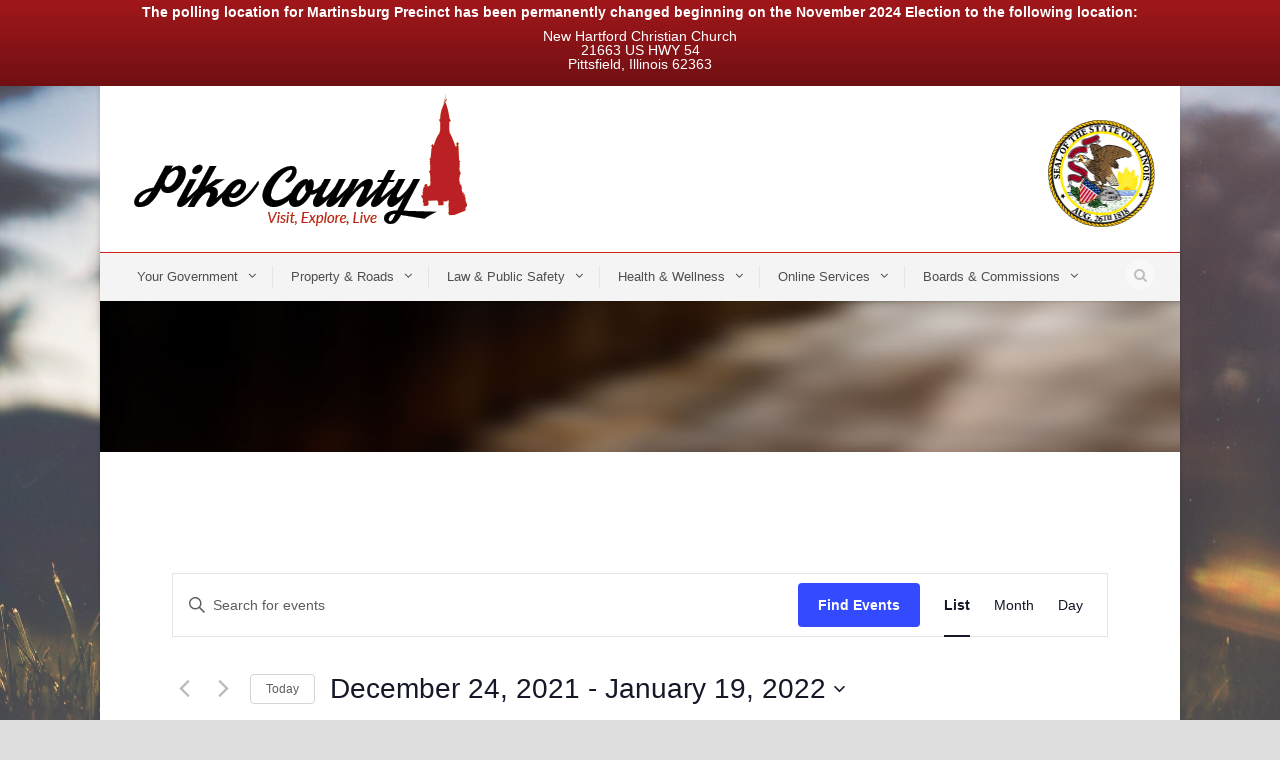

--- FILE ---
content_type: text/css
request_url: https://www.pikecountyil.org/wp-content/plugins/wp-vervocity-footer/public/css/vi-footer-style.css?ver=6.8.3
body_size: -236
content:
/* FOOTER */
.vi-footer{
	margin: 20px 0;
	text-align: center;
	font-size: 12px;
	font-weight: bold;
	text-transform: uppercase;
	letter-spacing: 2px;
}
.vi-footer .developed-by{
	margin-top: 10px;
}